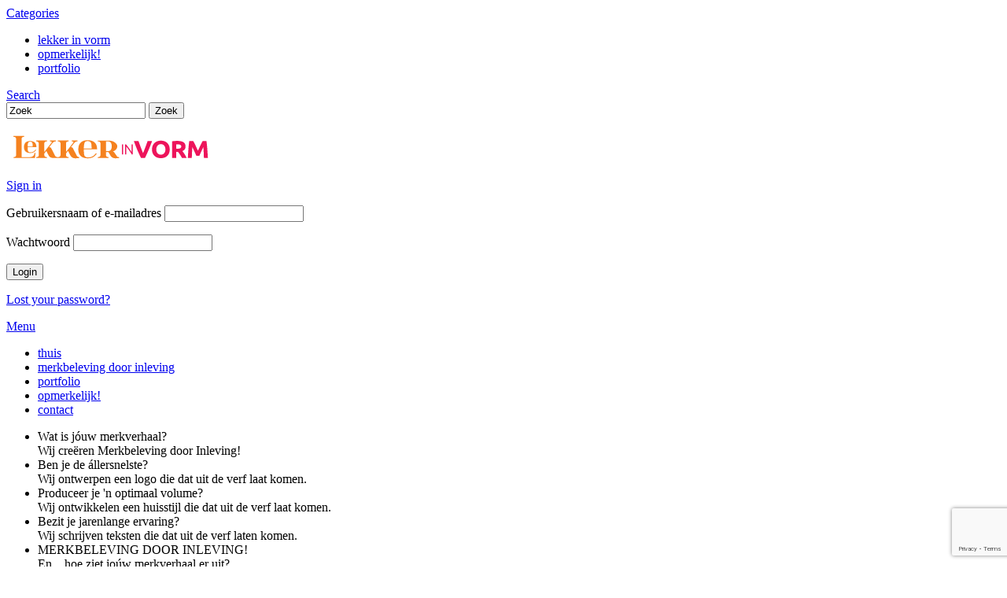

--- FILE ---
content_type: text/html; charset=utf-8
request_url: https://www.google.com/recaptcha/api2/anchor?ar=1&k=6LciYZwUAAAAAMgVk7xtDKKYQOW5330JaG6kk9qd&co=aHR0cHM6Ly93d3cubGVra2VyaW52b3JtLm5sOjQ0Mw..&hl=en&v=PoyoqOPhxBO7pBk68S4YbpHZ&size=invisible&anchor-ms=20000&execute-ms=30000&cb=qn7cdp55obe5
body_size: 48700
content:
<!DOCTYPE HTML><html dir="ltr" lang="en"><head><meta http-equiv="Content-Type" content="text/html; charset=UTF-8">
<meta http-equiv="X-UA-Compatible" content="IE=edge">
<title>reCAPTCHA</title>
<style type="text/css">
/* cyrillic-ext */
@font-face {
  font-family: 'Roboto';
  font-style: normal;
  font-weight: 400;
  font-stretch: 100%;
  src: url(//fonts.gstatic.com/s/roboto/v48/KFO7CnqEu92Fr1ME7kSn66aGLdTylUAMa3GUBHMdazTgWw.woff2) format('woff2');
  unicode-range: U+0460-052F, U+1C80-1C8A, U+20B4, U+2DE0-2DFF, U+A640-A69F, U+FE2E-FE2F;
}
/* cyrillic */
@font-face {
  font-family: 'Roboto';
  font-style: normal;
  font-weight: 400;
  font-stretch: 100%;
  src: url(//fonts.gstatic.com/s/roboto/v48/KFO7CnqEu92Fr1ME7kSn66aGLdTylUAMa3iUBHMdazTgWw.woff2) format('woff2');
  unicode-range: U+0301, U+0400-045F, U+0490-0491, U+04B0-04B1, U+2116;
}
/* greek-ext */
@font-face {
  font-family: 'Roboto';
  font-style: normal;
  font-weight: 400;
  font-stretch: 100%;
  src: url(//fonts.gstatic.com/s/roboto/v48/KFO7CnqEu92Fr1ME7kSn66aGLdTylUAMa3CUBHMdazTgWw.woff2) format('woff2');
  unicode-range: U+1F00-1FFF;
}
/* greek */
@font-face {
  font-family: 'Roboto';
  font-style: normal;
  font-weight: 400;
  font-stretch: 100%;
  src: url(//fonts.gstatic.com/s/roboto/v48/KFO7CnqEu92Fr1ME7kSn66aGLdTylUAMa3-UBHMdazTgWw.woff2) format('woff2');
  unicode-range: U+0370-0377, U+037A-037F, U+0384-038A, U+038C, U+038E-03A1, U+03A3-03FF;
}
/* math */
@font-face {
  font-family: 'Roboto';
  font-style: normal;
  font-weight: 400;
  font-stretch: 100%;
  src: url(//fonts.gstatic.com/s/roboto/v48/KFO7CnqEu92Fr1ME7kSn66aGLdTylUAMawCUBHMdazTgWw.woff2) format('woff2');
  unicode-range: U+0302-0303, U+0305, U+0307-0308, U+0310, U+0312, U+0315, U+031A, U+0326-0327, U+032C, U+032F-0330, U+0332-0333, U+0338, U+033A, U+0346, U+034D, U+0391-03A1, U+03A3-03A9, U+03B1-03C9, U+03D1, U+03D5-03D6, U+03F0-03F1, U+03F4-03F5, U+2016-2017, U+2034-2038, U+203C, U+2040, U+2043, U+2047, U+2050, U+2057, U+205F, U+2070-2071, U+2074-208E, U+2090-209C, U+20D0-20DC, U+20E1, U+20E5-20EF, U+2100-2112, U+2114-2115, U+2117-2121, U+2123-214F, U+2190, U+2192, U+2194-21AE, U+21B0-21E5, U+21F1-21F2, U+21F4-2211, U+2213-2214, U+2216-22FF, U+2308-230B, U+2310, U+2319, U+231C-2321, U+2336-237A, U+237C, U+2395, U+239B-23B7, U+23D0, U+23DC-23E1, U+2474-2475, U+25AF, U+25B3, U+25B7, U+25BD, U+25C1, U+25CA, U+25CC, U+25FB, U+266D-266F, U+27C0-27FF, U+2900-2AFF, U+2B0E-2B11, U+2B30-2B4C, U+2BFE, U+3030, U+FF5B, U+FF5D, U+1D400-1D7FF, U+1EE00-1EEFF;
}
/* symbols */
@font-face {
  font-family: 'Roboto';
  font-style: normal;
  font-weight: 400;
  font-stretch: 100%;
  src: url(//fonts.gstatic.com/s/roboto/v48/KFO7CnqEu92Fr1ME7kSn66aGLdTylUAMaxKUBHMdazTgWw.woff2) format('woff2');
  unicode-range: U+0001-000C, U+000E-001F, U+007F-009F, U+20DD-20E0, U+20E2-20E4, U+2150-218F, U+2190, U+2192, U+2194-2199, U+21AF, U+21E6-21F0, U+21F3, U+2218-2219, U+2299, U+22C4-22C6, U+2300-243F, U+2440-244A, U+2460-24FF, U+25A0-27BF, U+2800-28FF, U+2921-2922, U+2981, U+29BF, U+29EB, U+2B00-2BFF, U+4DC0-4DFF, U+FFF9-FFFB, U+10140-1018E, U+10190-1019C, U+101A0, U+101D0-101FD, U+102E0-102FB, U+10E60-10E7E, U+1D2C0-1D2D3, U+1D2E0-1D37F, U+1F000-1F0FF, U+1F100-1F1AD, U+1F1E6-1F1FF, U+1F30D-1F30F, U+1F315, U+1F31C, U+1F31E, U+1F320-1F32C, U+1F336, U+1F378, U+1F37D, U+1F382, U+1F393-1F39F, U+1F3A7-1F3A8, U+1F3AC-1F3AF, U+1F3C2, U+1F3C4-1F3C6, U+1F3CA-1F3CE, U+1F3D4-1F3E0, U+1F3ED, U+1F3F1-1F3F3, U+1F3F5-1F3F7, U+1F408, U+1F415, U+1F41F, U+1F426, U+1F43F, U+1F441-1F442, U+1F444, U+1F446-1F449, U+1F44C-1F44E, U+1F453, U+1F46A, U+1F47D, U+1F4A3, U+1F4B0, U+1F4B3, U+1F4B9, U+1F4BB, U+1F4BF, U+1F4C8-1F4CB, U+1F4D6, U+1F4DA, U+1F4DF, U+1F4E3-1F4E6, U+1F4EA-1F4ED, U+1F4F7, U+1F4F9-1F4FB, U+1F4FD-1F4FE, U+1F503, U+1F507-1F50B, U+1F50D, U+1F512-1F513, U+1F53E-1F54A, U+1F54F-1F5FA, U+1F610, U+1F650-1F67F, U+1F687, U+1F68D, U+1F691, U+1F694, U+1F698, U+1F6AD, U+1F6B2, U+1F6B9-1F6BA, U+1F6BC, U+1F6C6-1F6CF, U+1F6D3-1F6D7, U+1F6E0-1F6EA, U+1F6F0-1F6F3, U+1F6F7-1F6FC, U+1F700-1F7FF, U+1F800-1F80B, U+1F810-1F847, U+1F850-1F859, U+1F860-1F887, U+1F890-1F8AD, U+1F8B0-1F8BB, U+1F8C0-1F8C1, U+1F900-1F90B, U+1F93B, U+1F946, U+1F984, U+1F996, U+1F9E9, U+1FA00-1FA6F, U+1FA70-1FA7C, U+1FA80-1FA89, U+1FA8F-1FAC6, U+1FACE-1FADC, U+1FADF-1FAE9, U+1FAF0-1FAF8, U+1FB00-1FBFF;
}
/* vietnamese */
@font-face {
  font-family: 'Roboto';
  font-style: normal;
  font-weight: 400;
  font-stretch: 100%;
  src: url(//fonts.gstatic.com/s/roboto/v48/KFO7CnqEu92Fr1ME7kSn66aGLdTylUAMa3OUBHMdazTgWw.woff2) format('woff2');
  unicode-range: U+0102-0103, U+0110-0111, U+0128-0129, U+0168-0169, U+01A0-01A1, U+01AF-01B0, U+0300-0301, U+0303-0304, U+0308-0309, U+0323, U+0329, U+1EA0-1EF9, U+20AB;
}
/* latin-ext */
@font-face {
  font-family: 'Roboto';
  font-style: normal;
  font-weight: 400;
  font-stretch: 100%;
  src: url(//fonts.gstatic.com/s/roboto/v48/KFO7CnqEu92Fr1ME7kSn66aGLdTylUAMa3KUBHMdazTgWw.woff2) format('woff2');
  unicode-range: U+0100-02BA, U+02BD-02C5, U+02C7-02CC, U+02CE-02D7, U+02DD-02FF, U+0304, U+0308, U+0329, U+1D00-1DBF, U+1E00-1E9F, U+1EF2-1EFF, U+2020, U+20A0-20AB, U+20AD-20C0, U+2113, U+2C60-2C7F, U+A720-A7FF;
}
/* latin */
@font-face {
  font-family: 'Roboto';
  font-style: normal;
  font-weight: 400;
  font-stretch: 100%;
  src: url(//fonts.gstatic.com/s/roboto/v48/KFO7CnqEu92Fr1ME7kSn66aGLdTylUAMa3yUBHMdazQ.woff2) format('woff2');
  unicode-range: U+0000-00FF, U+0131, U+0152-0153, U+02BB-02BC, U+02C6, U+02DA, U+02DC, U+0304, U+0308, U+0329, U+2000-206F, U+20AC, U+2122, U+2191, U+2193, U+2212, U+2215, U+FEFF, U+FFFD;
}
/* cyrillic-ext */
@font-face {
  font-family: 'Roboto';
  font-style: normal;
  font-weight: 500;
  font-stretch: 100%;
  src: url(//fonts.gstatic.com/s/roboto/v48/KFO7CnqEu92Fr1ME7kSn66aGLdTylUAMa3GUBHMdazTgWw.woff2) format('woff2');
  unicode-range: U+0460-052F, U+1C80-1C8A, U+20B4, U+2DE0-2DFF, U+A640-A69F, U+FE2E-FE2F;
}
/* cyrillic */
@font-face {
  font-family: 'Roboto';
  font-style: normal;
  font-weight: 500;
  font-stretch: 100%;
  src: url(//fonts.gstatic.com/s/roboto/v48/KFO7CnqEu92Fr1ME7kSn66aGLdTylUAMa3iUBHMdazTgWw.woff2) format('woff2');
  unicode-range: U+0301, U+0400-045F, U+0490-0491, U+04B0-04B1, U+2116;
}
/* greek-ext */
@font-face {
  font-family: 'Roboto';
  font-style: normal;
  font-weight: 500;
  font-stretch: 100%;
  src: url(//fonts.gstatic.com/s/roboto/v48/KFO7CnqEu92Fr1ME7kSn66aGLdTylUAMa3CUBHMdazTgWw.woff2) format('woff2');
  unicode-range: U+1F00-1FFF;
}
/* greek */
@font-face {
  font-family: 'Roboto';
  font-style: normal;
  font-weight: 500;
  font-stretch: 100%;
  src: url(//fonts.gstatic.com/s/roboto/v48/KFO7CnqEu92Fr1ME7kSn66aGLdTylUAMa3-UBHMdazTgWw.woff2) format('woff2');
  unicode-range: U+0370-0377, U+037A-037F, U+0384-038A, U+038C, U+038E-03A1, U+03A3-03FF;
}
/* math */
@font-face {
  font-family: 'Roboto';
  font-style: normal;
  font-weight: 500;
  font-stretch: 100%;
  src: url(//fonts.gstatic.com/s/roboto/v48/KFO7CnqEu92Fr1ME7kSn66aGLdTylUAMawCUBHMdazTgWw.woff2) format('woff2');
  unicode-range: U+0302-0303, U+0305, U+0307-0308, U+0310, U+0312, U+0315, U+031A, U+0326-0327, U+032C, U+032F-0330, U+0332-0333, U+0338, U+033A, U+0346, U+034D, U+0391-03A1, U+03A3-03A9, U+03B1-03C9, U+03D1, U+03D5-03D6, U+03F0-03F1, U+03F4-03F5, U+2016-2017, U+2034-2038, U+203C, U+2040, U+2043, U+2047, U+2050, U+2057, U+205F, U+2070-2071, U+2074-208E, U+2090-209C, U+20D0-20DC, U+20E1, U+20E5-20EF, U+2100-2112, U+2114-2115, U+2117-2121, U+2123-214F, U+2190, U+2192, U+2194-21AE, U+21B0-21E5, U+21F1-21F2, U+21F4-2211, U+2213-2214, U+2216-22FF, U+2308-230B, U+2310, U+2319, U+231C-2321, U+2336-237A, U+237C, U+2395, U+239B-23B7, U+23D0, U+23DC-23E1, U+2474-2475, U+25AF, U+25B3, U+25B7, U+25BD, U+25C1, U+25CA, U+25CC, U+25FB, U+266D-266F, U+27C0-27FF, U+2900-2AFF, U+2B0E-2B11, U+2B30-2B4C, U+2BFE, U+3030, U+FF5B, U+FF5D, U+1D400-1D7FF, U+1EE00-1EEFF;
}
/* symbols */
@font-face {
  font-family: 'Roboto';
  font-style: normal;
  font-weight: 500;
  font-stretch: 100%;
  src: url(//fonts.gstatic.com/s/roboto/v48/KFO7CnqEu92Fr1ME7kSn66aGLdTylUAMaxKUBHMdazTgWw.woff2) format('woff2');
  unicode-range: U+0001-000C, U+000E-001F, U+007F-009F, U+20DD-20E0, U+20E2-20E4, U+2150-218F, U+2190, U+2192, U+2194-2199, U+21AF, U+21E6-21F0, U+21F3, U+2218-2219, U+2299, U+22C4-22C6, U+2300-243F, U+2440-244A, U+2460-24FF, U+25A0-27BF, U+2800-28FF, U+2921-2922, U+2981, U+29BF, U+29EB, U+2B00-2BFF, U+4DC0-4DFF, U+FFF9-FFFB, U+10140-1018E, U+10190-1019C, U+101A0, U+101D0-101FD, U+102E0-102FB, U+10E60-10E7E, U+1D2C0-1D2D3, U+1D2E0-1D37F, U+1F000-1F0FF, U+1F100-1F1AD, U+1F1E6-1F1FF, U+1F30D-1F30F, U+1F315, U+1F31C, U+1F31E, U+1F320-1F32C, U+1F336, U+1F378, U+1F37D, U+1F382, U+1F393-1F39F, U+1F3A7-1F3A8, U+1F3AC-1F3AF, U+1F3C2, U+1F3C4-1F3C6, U+1F3CA-1F3CE, U+1F3D4-1F3E0, U+1F3ED, U+1F3F1-1F3F3, U+1F3F5-1F3F7, U+1F408, U+1F415, U+1F41F, U+1F426, U+1F43F, U+1F441-1F442, U+1F444, U+1F446-1F449, U+1F44C-1F44E, U+1F453, U+1F46A, U+1F47D, U+1F4A3, U+1F4B0, U+1F4B3, U+1F4B9, U+1F4BB, U+1F4BF, U+1F4C8-1F4CB, U+1F4D6, U+1F4DA, U+1F4DF, U+1F4E3-1F4E6, U+1F4EA-1F4ED, U+1F4F7, U+1F4F9-1F4FB, U+1F4FD-1F4FE, U+1F503, U+1F507-1F50B, U+1F50D, U+1F512-1F513, U+1F53E-1F54A, U+1F54F-1F5FA, U+1F610, U+1F650-1F67F, U+1F687, U+1F68D, U+1F691, U+1F694, U+1F698, U+1F6AD, U+1F6B2, U+1F6B9-1F6BA, U+1F6BC, U+1F6C6-1F6CF, U+1F6D3-1F6D7, U+1F6E0-1F6EA, U+1F6F0-1F6F3, U+1F6F7-1F6FC, U+1F700-1F7FF, U+1F800-1F80B, U+1F810-1F847, U+1F850-1F859, U+1F860-1F887, U+1F890-1F8AD, U+1F8B0-1F8BB, U+1F8C0-1F8C1, U+1F900-1F90B, U+1F93B, U+1F946, U+1F984, U+1F996, U+1F9E9, U+1FA00-1FA6F, U+1FA70-1FA7C, U+1FA80-1FA89, U+1FA8F-1FAC6, U+1FACE-1FADC, U+1FADF-1FAE9, U+1FAF0-1FAF8, U+1FB00-1FBFF;
}
/* vietnamese */
@font-face {
  font-family: 'Roboto';
  font-style: normal;
  font-weight: 500;
  font-stretch: 100%;
  src: url(//fonts.gstatic.com/s/roboto/v48/KFO7CnqEu92Fr1ME7kSn66aGLdTylUAMa3OUBHMdazTgWw.woff2) format('woff2');
  unicode-range: U+0102-0103, U+0110-0111, U+0128-0129, U+0168-0169, U+01A0-01A1, U+01AF-01B0, U+0300-0301, U+0303-0304, U+0308-0309, U+0323, U+0329, U+1EA0-1EF9, U+20AB;
}
/* latin-ext */
@font-face {
  font-family: 'Roboto';
  font-style: normal;
  font-weight: 500;
  font-stretch: 100%;
  src: url(//fonts.gstatic.com/s/roboto/v48/KFO7CnqEu92Fr1ME7kSn66aGLdTylUAMa3KUBHMdazTgWw.woff2) format('woff2');
  unicode-range: U+0100-02BA, U+02BD-02C5, U+02C7-02CC, U+02CE-02D7, U+02DD-02FF, U+0304, U+0308, U+0329, U+1D00-1DBF, U+1E00-1E9F, U+1EF2-1EFF, U+2020, U+20A0-20AB, U+20AD-20C0, U+2113, U+2C60-2C7F, U+A720-A7FF;
}
/* latin */
@font-face {
  font-family: 'Roboto';
  font-style: normal;
  font-weight: 500;
  font-stretch: 100%;
  src: url(//fonts.gstatic.com/s/roboto/v48/KFO7CnqEu92Fr1ME7kSn66aGLdTylUAMa3yUBHMdazQ.woff2) format('woff2');
  unicode-range: U+0000-00FF, U+0131, U+0152-0153, U+02BB-02BC, U+02C6, U+02DA, U+02DC, U+0304, U+0308, U+0329, U+2000-206F, U+20AC, U+2122, U+2191, U+2193, U+2212, U+2215, U+FEFF, U+FFFD;
}
/* cyrillic-ext */
@font-face {
  font-family: 'Roboto';
  font-style: normal;
  font-weight: 900;
  font-stretch: 100%;
  src: url(//fonts.gstatic.com/s/roboto/v48/KFO7CnqEu92Fr1ME7kSn66aGLdTylUAMa3GUBHMdazTgWw.woff2) format('woff2');
  unicode-range: U+0460-052F, U+1C80-1C8A, U+20B4, U+2DE0-2DFF, U+A640-A69F, U+FE2E-FE2F;
}
/* cyrillic */
@font-face {
  font-family: 'Roboto';
  font-style: normal;
  font-weight: 900;
  font-stretch: 100%;
  src: url(//fonts.gstatic.com/s/roboto/v48/KFO7CnqEu92Fr1ME7kSn66aGLdTylUAMa3iUBHMdazTgWw.woff2) format('woff2');
  unicode-range: U+0301, U+0400-045F, U+0490-0491, U+04B0-04B1, U+2116;
}
/* greek-ext */
@font-face {
  font-family: 'Roboto';
  font-style: normal;
  font-weight: 900;
  font-stretch: 100%;
  src: url(//fonts.gstatic.com/s/roboto/v48/KFO7CnqEu92Fr1ME7kSn66aGLdTylUAMa3CUBHMdazTgWw.woff2) format('woff2');
  unicode-range: U+1F00-1FFF;
}
/* greek */
@font-face {
  font-family: 'Roboto';
  font-style: normal;
  font-weight: 900;
  font-stretch: 100%;
  src: url(//fonts.gstatic.com/s/roboto/v48/KFO7CnqEu92Fr1ME7kSn66aGLdTylUAMa3-UBHMdazTgWw.woff2) format('woff2');
  unicode-range: U+0370-0377, U+037A-037F, U+0384-038A, U+038C, U+038E-03A1, U+03A3-03FF;
}
/* math */
@font-face {
  font-family: 'Roboto';
  font-style: normal;
  font-weight: 900;
  font-stretch: 100%;
  src: url(//fonts.gstatic.com/s/roboto/v48/KFO7CnqEu92Fr1ME7kSn66aGLdTylUAMawCUBHMdazTgWw.woff2) format('woff2');
  unicode-range: U+0302-0303, U+0305, U+0307-0308, U+0310, U+0312, U+0315, U+031A, U+0326-0327, U+032C, U+032F-0330, U+0332-0333, U+0338, U+033A, U+0346, U+034D, U+0391-03A1, U+03A3-03A9, U+03B1-03C9, U+03D1, U+03D5-03D6, U+03F0-03F1, U+03F4-03F5, U+2016-2017, U+2034-2038, U+203C, U+2040, U+2043, U+2047, U+2050, U+2057, U+205F, U+2070-2071, U+2074-208E, U+2090-209C, U+20D0-20DC, U+20E1, U+20E5-20EF, U+2100-2112, U+2114-2115, U+2117-2121, U+2123-214F, U+2190, U+2192, U+2194-21AE, U+21B0-21E5, U+21F1-21F2, U+21F4-2211, U+2213-2214, U+2216-22FF, U+2308-230B, U+2310, U+2319, U+231C-2321, U+2336-237A, U+237C, U+2395, U+239B-23B7, U+23D0, U+23DC-23E1, U+2474-2475, U+25AF, U+25B3, U+25B7, U+25BD, U+25C1, U+25CA, U+25CC, U+25FB, U+266D-266F, U+27C0-27FF, U+2900-2AFF, U+2B0E-2B11, U+2B30-2B4C, U+2BFE, U+3030, U+FF5B, U+FF5D, U+1D400-1D7FF, U+1EE00-1EEFF;
}
/* symbols */
@font-face {
  font-family: 'Roboto';
  font-style: normal;
  font-weight: 900;
  font-stretch: 100%;
  src: url(//fonts.gstatic.com/s/roboto/v48/KFO7CnqEu92Fr1ME7kSn66aGLdTylUAMaxKUBHMdazTgWw.woff2) format('woff2');
  unicode-range: U+0001-000C, U+000E-001F, U+007F-009F, U+20DD-20E0, U+20E2-20E4, U+2150-218F, U+2190, U+2192, U+2194-2199, U+21AF, U+21E6-21F0, U+21F3, U+2218-2219, U+2299, U+22C4-22C6, U+2300-243F, U+2440-244A, U+2460-24FF, U+25A0-27BF, U+2800-28FF, U+2921-2922, U+2981, U+29BF, U+29EB, U+2B00-2BFF, U+4DC0-4DFF, U+FFF9-FFFB, U+10140-1018E, U+10190-1019C, U+101A0, U+101D0-101FD, U+102E0-102FB, U+10E60-10E7E, U+1D2C0-1D2D3, U+1D2E0-1D37F, U+1F000-1F0FF, U+1F100-1F1AD, U+1F1E6-1F1FF, U+1F30D-1F30F, U+1F315, U+1F31C, U+1F31E, U+1F320-1F32C, U+1F336, U+1F378, U+1F37D, U+1F382, U+1F393-1F39F, U+1F3A7-1F3A8, U+1F3AC-1F3AF, U+1F3C2, U+1F3C4-1F3C6, U+1F3CA-1F3CE, U+1F3D4-1F3E0, U+1F3ED, U+1F3F1-1F3F3, U+1F3F5-1F3F7, U+1F408, U+1F415, U+1F41F, U+1F426, U+1F43F, U+1F441-1F442, U+1F444, U+1F446-1F449, U+1F44C-1F44E, U+1F453, U+1F46A, U+1F47D, U+1F4A3, U+1F4B0, U+1F4B3, U+1F4B9, U+1F4BB, U+1F4BF, U+1F4C8-1F4CB, U+1F4D6, U+1F4DA, U+1F4DF, U+1F4E3-1F4E6, U+1F4EA-1F4ED, U+1F4F7, U+1F4F9-1F4FB, U+1F4FD-1F4FE, U+1F503, U+1F507-1F50B, U+1F50D, U+1F512-1F513, U+1F53E-1F54A, U+1F54F-1F5FA, U+1F610, U+1F650-1F67F, U+1F687, U+1F68D, U+1F691, U+1F694, U+1F698, U+1F6AD, U+1F6B2, U+1F6B9-1F6BA, U+1F6BC, U+1F6C6-1F6CF, U+1F6D3-1F6D7, U+1F6E0-1F6EA, U+1F6F0-1F6F3, U+1F6F7-1F6FC, U+1F700-1F7FF, U+1F800-1F80B, U+1F810-1F847, U+1F850-1F859, U+1F860-1F887, U+1F890-1F8AD, U+1F8B0-1F8BB, U+1F8C0-1F8C1, U+1F900-1F90B, U+1F93B, U+1F946, U+1F984, U+1F996, U+1F9E9, U+1FA00-1FA6F, U+1FA70-1FA7C, U+1FA80-1FA89, U+1FA8F-1FAC6, U+1FACE-1FADC, U+1FADF-1FAE9, U+1FAF0-1FAF8, U+1FB00-1FBFF;
}
/* vietnamese */
@font-face {
  font-family: 'Roboto';
  font-style: normal;
  font-weight: 900;
  font-stretch: 100%;
  src: url(//fonts.gstatic.com/s/roboto/v48/KFO7CnqEu92Fr1ME7kSn66aGLdTylUAMa3OUBHMdazTgWw.woff2) format('woff2');
  unicode-range: U+0102-0103, U+0110-0111, U+0128-0129, U+0168-0169, U+01A0-01A1, U+01AF-01B0, U+0300-0301, U+0303-0304, U+0308-0309, U+0323, U+0329, U+1EA0-1EF9, U+20AB;
}
/* latin-ext */
@font-face {
  font-family: 'Roboto';
  font-style: normal;
  font-weight: 900;
  font-stretch: 100%;
  src: url(//fonts.gstatic.com/s/roboto/v48/KFO7CnqEu92Fr1ME7kSn66aGLdTylUAMa3KUBHMdazTgWw.woff2) format('woff2');
  unicode-range: U+0100-02BA, U+02BD-02C5, U+02C7-02CC, U+02CE-02D7, U+02DD-02FF, U+0304, U+0308, U+0329, U+1D00-1DBF, U+1E00-1E9F, U+1EF2-1EFF, U+2020, U+20A0-20AB, U+20AD-20C0, U+2113, U+2C60-2C7F, U+A720-A7FF;
}
/* latin */
@font-face {
  font-family: 'Roboto';
  font-style: normal;
  font-weight: 900;
  font-stretch: 100%;
  src: url(//fonts.gstatic.com/s/roboto/v48/KFO7CnqEu92Fr1ME7kSn66aGLdTylUAMa3yUBHMdazQ.woff2) format('woff2');
  unicode-range: U+0000-00FF, U+0131, U+0152-0153, U+02BB-02BC, U+02C6, U+02DA, U+02DC, U+0304, U+0308, U+0329, U+2000-206F, U+20AC, U+2122, U+2191, U+2193, U+2212, U+2215, U+FEFF, U+FFFD;
}

</style>
<link rel="stylesheet" type="text/css" href="https://www.gstatic.com/recaptcha/releases/PoyoqOPhxBO7pBk68S4YbpHZ/styles__ltr.css">
<script nonce="7sXWaRk-ybSg2nXLkflG2g" type="text/javascript">window['__recaptcha_api'] = 'https://www.google.com/recaptcha/api2/';</script>
<script type="text/javascript" src="https://www.gstatic.com/recaptcha/releases/PoyoqOPhxBO7pBk68S4YbpHZ/recaptcha__en.js" nonce="7sXWaRk-ybSg2nXLkflG2g">
      
    </script></head>
<body><div id="rc-anchor-alert" class="rc-anchor-alert"></div>
<input type="hidden" id="recaptcha-token" value="[base64]">
<script type="text/javascript" nonce="7sXWaRk-ybSg2nXLkflG2g">
      recaptcha.anchor.Main.init("[\x22ainput\x22,[\x22bgdata\x22,\x22\x22,\[base64]/[base64]/bmV3IFpbdF0obVswXSk6Sz09Mj9uZXcgWlt0XShtWzBdLG1bMV0pOks9PTM/bmV3IFpbdF0obVswXSxtWzFdLG1bMl0pOks9PTQ/[base64]/[base64]/[base64]/[base64]/[base64]/[base64]/[base64]/[base64]/[base64]/[base64]/[base64]/[base64]/[base64]/[base64]\\u003d\\u003d\x22,\[base64]\x22,\x22al8gwp/CpMOmC8KufsKvW2sEw4bCjyUMJhY/wo/CiQzDqMKfw57DhX7Ct8OMOTbCm8KIDMKzwpfCnEhte8KZM8ORXcK/CsOrw4fCtE/CtsK2RmUAwrdHG8OAM1kDCsK5F8Olw6TDhcKCw5HCkMOoGcKAUxplw7jCgsKDw5x8wpTDhGzCksOrwr7Cg0nCmR/DgEwkw4TCsVV6w5TClQzDlWNlwrfDtE/DksOIW1XCg8Onwqd+ZcKpNEI1AsKQw4lZw43DicKUw5bCkR8nW8Okw5jDjcKHwrx1wrc/RMK7e1vDv2LDsMKZwo/CisKywqJFwrTDm1vCoCnCtMKKw4BrT29Ye1TCom7CiD7ClcK5wozDsMO1HsOuYsOXwokHMcKvwpBLw4R7woBOwrNOO8Ozw77CpiHClMK8f3cXBcKhwpbDtAtpwoNgesKNAsOncgjCgXRALlPCuglLw5YUR8KgE8KDw67Dp23ClTXDqsK7ecOFwq7CpW/CkXjCsEPCqzRaKsKhwrHCnCUlwoVfw6zCuklADXseBA0jwrjDozbDucOZSh7CtMOAWBdwwqw9wqNMwqtgwr3DiEIJw7LDiSXCn8OvAW/CsC4xwqbClDgSE0TCrDEEcMOES3LCgHEVw77DqsKkwqQddVbCrXcLM8KfL8OvwoTDlCDCuFDDncOmRMKcw7TCi8O7w7VYGx/[base64]/CpcO9aMKhEA0Aw7EhBcKzQsKFXi56cMKkwp/CmhfDmlpsw4pRI8K/w4fDn8OSw4JTWMOnw6rCg0LCnkoUQ2Q/w6FnAlzChMK9w7F/CChIWWEdwptww5wAAcKZHC9Vwpoow7tiayrDvMOxwqJvw4TDjnJeXsOrbG1/SsOFw4XDvsOuHcK3GcOzTcKww60bL2ZOwoJpMXHCnSbCrcKhw64xwp0qwqsbC07CpsKSXRYzwqvDoMKCwokjwpfDjsOHw51HbQ4Dw5gCw5LCkMKXasOBwpBxccK8w6thOcOIw6BwLj3Cp3/Cuy7CvMKoS8O5w53Duyx2w4M9w40+wq1Sw61Mw6B2wqUHwpbCgQDCgjTCsADCjmFIwotxSsKwwoJkFzhdERc4w5NtwpA1wrHCn0J6csK0UMKeQ8OXw53Di2RPLMOywrvCtsKMw5rCi8K9w5/DqWFQwqE/DgbCrMK/w7JJMMKwQWVYwpI5ZcODwqvClmsYwp/CvWnDpcOgw6kZMRnDmMKxwp8qWjnDt8OKGsOEdMO/w4MEw5Y9Nx3Dp8OlPsOgHcO4LG7DpVMow5bClcOKD07CljzDlQJtw47CtxA3JcOmFcO7wpPCqHMEwqjDoxjDg3fCoU7DmXbCsRrDqcKpwpkzScKbRHHDnCfCv8OSA8OjUnPDi0vClk3DhxjDkcOKDxtHwo5Aw7/DucKvw4HDkGDDo8Oow7PCpcOjURHClxTDvMOjfcKyWsO3WMKVYMKWw7bDmcO3w6tpRFjCiSfCqcOrXcKPwrvCjcOqN3EPfMOaw4FofRk0w4Y0Fw7DmcOqOMKnwrEiQ8KXw4oTw7vDucK4w4TDocOywpDCu8KQehjCowcswq/[base64]/CqMKLIWzCvWjCkcK9wrZpw7/DoMOdaMKuCTfDhsOwQ2bCv8Ojwp3Cg8OWwoxKw5PCtsKVSsOzVcKyb2nDtcOfQsKFwqIqKSlow4bDssOgc0sLF8OFw4g+wprCvsOhC8O/w6s9w78CYFNyw5hOw6ZbKjMfw68iwpbChsKJwoHChcOoM0bDo1LDkMOPw50+woJVwoMYw7EYw6FywozDvcOmU8OWT8OxfE4JwoLDjsK/w4PCoMKhwpRhw4HDmcObSidsGsK2KcOJM2gcwoDDtsOtK8KtXhIYwq/ChzHCvCx6H8K2ERlHwprCn8Kjw5vDgEhbw5sBwoDDnGPCh2XChcOUwp/DlyV/VcO7wojCjgDDmTYzw6BmwpHDoMO4Awdzw45Dwo7CrMODw7loGmrCicOtJcOgb8KxImBeYzwPBMOjw6kCLC/CvcKsScKJbcOrwqHCiMOuw7cuE8KCVsOHMTMRRcOjT8OHAMKMw6BKGcOnwofCucOjVE/CllTDsMKrScOGw5NGwrXDs8O8w5/DvsKyLUzCucK7XCrCh8KNw5bCrcOHS0LCsMOwacKFwoxwwr/Cm8KhEj7CmHElOMKjwpjDvRnDvV4EYFrDhcKPTVXCsmrCg8OuBDAcCWDDvkDDhsK7VS3DmlnDgcOxUMO2w74aw5rDlMO6wrdSw47DqTdnwqjClALCijHDncOsw60vXgjCm8K2w7XCjzHDrMKJNsOxwrw+GcOsGEXCvcKMwr/[base64]/CjMKnRsK4eUnDuQBrUsK3wrzDr8Kkw5EHf2Blwrg8dwjClkBRwr1hwrdgwqzCulPDlsOxwqjDsWXDjV5owqvClcKYVcOgMmbDk8K4w4oQwp/[base64]/wqsUwok+w6HCugbDtsKCD1Aowoc3wqgYwqA1w71cfMKEQcKkV8O9wqkhw7Ibwq/DpyVew5Vuw7vCmC3ChnwrUggkw6tzL8KtwpTCp8OmwrjDjMKRw4cSwrJkw6xaw681wpHChQHCncOJG8KOdCp4S8O0w5VRRcK6cQIHecKRaRnCuk8BwotDE8KlLknDoi/[base64]/CrCnDn8KtEMO8wqxJFS3CuRjCgjFjw6TDnF3CksOOw70JHRZeWEZkOBorEMO+w5ABVTPDj8Otw7fDq8ODwqjDuGvDvcKnw4HCssOBwrcqRmrDn0sLw47DtcOGMcOKw4LDgAbCgXkjw5U3wrJKKcK+wo/DmcOFFgYwL2HDoWljw6rDpMKiw5oncHXDmxM7woMqGMO6wpLCgDJDw7l4BsOEwpINw4cscSkSw5QpFkQYFTPDl8OJw7gRwojCoHB3W8KUXcK3w6IVEx/Cnwsdw7owRcOYwrBZP17DiMOFwpk7Q3Ytwq/[base64]/w4nClMK+RcOEwq/[base64]/Ds3cAdMO2wpofwpDCtCPCrzPCqj/CrMO/w5TDjcOuQDkPXcO1w4rDv8Ovw5LChcOqD2LCiV/DpsO5Y8Klw7FswrrDmcOrwp9Zw4hxKCgvw5XCjMONK8Omw6hHwoHDtUbDlEjCtMOIwrLDk8OkVsOBwp4Kwo/CpMKhwpRFwrfDnQDCuDjDrW4WwoXDhEjCsCU9dMKyUMOgw6dQw5HDu8K0TsK4VkBza8O4wr7DvsO7w43Dv8KSwo3CtsOSKMKucxPCtlPDlcOLwrrClcOrw7TCscOUFcKlw4x0SCNWdnvDrMO6JsOVw6Jpw6k3w4TDnMKew4wOwo/[base64]/DlcO+w5JOAHPCnHB1NXYcwqFQw4/CkhBwTcOjw5t6esKnUDk3w7Y9UcKPw78iwp1QGEpFUMK2wpt/f0zDnsK9DMOQw4kzAcOvwqswaHbDr1nCiT/DljTDhS1iw4koecO7wrIWw64tY2nCgcO1MsOPw5PDtwHCjw10w63Ct2bDuknDucOjw7TCsyUgI3LDqsOWwplVwr1HIcK7HGHCusKhworDoB4HBjPDvcOOw7N/[base64]/w7DDhMOtw59qCC/Dqlthw7QmGcOnwqtFdcONeRt8wqIIwpBewrzDmV3DpCPDnVLDlFQDeyZWMMKuJibDgMO+wqxHPsOwJ8OMw53ClFXCmMOZcsO2w5wQwqsZHQ5fwpFFwrQrZcO7ZcOOcGFrworDvMOcw5PCscOJBcKrw6LDssK4G8K/JBbCozLDlhjDvmHDsMOcw7vDuMKOw5bDjjsfA3MyOsKjwrHCsilsw5ZrdT/Cpx7CpsOCw7DCqzrDuUrCksKtw77DmcKkw5LDijx7XsOlS8OpGjfDi1rDuWLDj8KZGDfCsyJSwpFQw7jCiMK0DU90wr8ww6fCtmfDnRHDkB7DusOCe1vDsE00ahgvw5A/woHDnsOLdE1Dw6JgNAs8Ow4iNQDCvcKvwrXDhw3DohRgajN6wqXDsHLDsynCqsKCLGHDnMKpeRvCgsKWFDUdAxBZGDBMCU/Crj9uw6xawoVVTcO6ccK3w5fDgihfbsO/QGbDrMKBwonCuMKowofDm8Oqwo7CqADDnsO6a8OCwqIXw6fCv1zCi1nDvWYow6Fnd8KjHHrDisKFw6ZrfcK2E3PCvQ5Ew5zDpcOZbcKXwqlGP8OJwot3VcOGw5AcCsK+NcO6JAhPwpTDvgrCtsOVIsKHw6/[base64]/DssOlI8OOw5PCp8KGFsOxM8Kgwr9Gw7XCjmcFwoMbwpJDEcOHw6DCpsOkb33CgcOIwpt5AcOkwrTCpsKvEsORwoghaHbDr3kgwpPCqRLDksOgFsObM09xwrrDnXxnwq1hF8KhMFHDosO9w70mwr3CnMKaV8Omw5wZNsKvAMOqwqQJw65Gwr/CjMOXwqY8w4rCkMKGwrXDpsK5G8OywrYgYUxQasKYSXXCglPCuy7Dp8KbZkwFwqB6w7kjw63ClyZrwrrCvMOiwocaAsOEwo/[base64]/w61LazIUK8KUdDfCuwJOAcK9wplADBAVwqnDtWPDmcK+bcOZw57Do1rDjcOuw4zDiT9Lw6/DkWbDrsOzwq1QXMK8acOJw4DCqDtcTcKgwr4jFsKCwppswo9UD3BawpjCvMOxwrduc8OVw73ClzNcdMOsw6UMBsKywqRlWMOxwoTChkrCnMOERMOIC1zDkxAcw7zCrm/Dungww5FuUilOUiIAw4RGPQRyw77CnlBsZsKFHMOiOlpiLRzDrcKXwoN2wofDo05Awr7CtgReOsKzcMKeRFHDp23DnsK7McKIwrnDv8O6HcKmDsKXFAYuw4tTwr3DjQoSdcK6woQxwoLCkcKwSivDlcOaw6YiGHrCkXxcwoLDjHvDqMOWHMKlX8OfesOiPh/[base64]/wp5OXEw8bQsfPcO2PXNHDhXDncKIw54CwqokVgzDqsOeJ8O8AsKRwrnDm8KZAXdbw5TCplRQwot3UMKAcsKUw5zClXXCrsK1UsK4wrUZfQHDhcKbw5U+w4QKw6bCj8OVUsKudAB5ecKIwrXClMO+wpQcUMKTw4/CicKsAHBsZcO0w4tAwqFnR8OLw4xGw6kPXcOGw61ewpRHL8Oqwro9w7fCrTXDv3rCoMKqw68vwrvDlj7DrVR+asK7w4how4fChMOpw5rCn0nCkMKSwqVZRBfDmcOhw5zCgV/DvcKrwq3DrTPCpcKbQ8O+VUI1JV3DtVzCl8Knd8KNFMK6eAtFYCYyw74gwqbCsMOOOcK0L8Kqwr8iRhhew5ZXKyLDmTRkSVnCpBXCtcK9w5/DhcOHw5oXBEnDisOKw43DoGMuw6MBBMOEw5PDiBzChAtWOcKYw5YHPUQGLMOaDsKdCBHDoi3Cj0UYw7TDmCNOwo/DhF17w73DukkUcx5qKVbCv8OHCjdaLcKTQFBdwoBsJXEsTlRXKVcAw5/[base64]/CocKHZTF9bEkudcKNw6vCpMKIwqbCtWzDkBPDisKiw6vDs3tpYcKWOMOgNU4McMOdwpthwpc3dCrDjMOIVxRsBsKAwrDCkTRpw5VRKnhgXWTCmj/CvsK1w5PCtMOhBlTCkcKsw5zClMOpbzFgcl/Ci8OIMl/[base64]/[base64]/[base64]/GFvDoABNe8Kew7oAw44FRmY7wpsObQ7CpzbDqsOBw6sSM8O6cmHCu8Kxw77CvRjCpMO7w6nCp8OpGMO8LVTCicK8w7bDmEYiZ2DDnHHDhT7Du8KBdkFxRMKUMsO3OXEnXGsGw6wVPB/ClXJcB2JwGMORXz7CpsOLwpnChARFDsOPbx/CoRbDtMKgJU5xwr5rEVHDqmZ3w5fDmQ3CicKgfSTDrsOtw4IgOcO9KMKhPzfCv2BTwpjDjETCu8Kzw6DClcK9NUd8wr5Mw7AyG8K9DMO5woDCm2ZAw53DjDBPw63Dr0XCvV99wqEJIcO/V8K3woQQMRfCkh4qNsOfLWzChcOXw6plwp4Gw5w5wp7DgMK9w5XCnx/DuXBFHsO4b3kIR3TDpn1dwq3DmA7DtsOiQikZw49iPkFvwoLCrsOgfhfCo20NCsO0bsKYUcKeUsORw4xvw7/CqnojGFjCg3zDqmLDh0BMWcO/[base64]/CjRnDlWHCjsKsVQXDlMKtasKbw6xgTCocYQHDrcOvRTbDimkTDhcDCnzCr0PDvcKOWMOTDcKNWFPDryjClmnCsAhZw7kIGsOtXsOsw6/CtRY5E27CkMKtMzNEw6Ztwr8Qw7Y7WDMvwrd6aH7ClBLCh1J9wqPCv8KzwrxGw5rDr8O5OkI3VMKHS8O/wqRMQMOOw4IIF2Znw6rCnTAqXsOgcMKRA8OjwpAnRsKow5HChyQ6FQIIYcO6H8KPw7AON1DDtXA6bcOBwpbDlxnDuyN+wqPDtyHCkMK/[base64]/CtcO3w4XCm8OXw7vCrVjCssK3w6FmGHjCsEfCpcO9XMORw6PDoFBtw4fDiywgwprDp1TDrjBkccOCwpEmw4AHw5rCtcOTw7LCtTReVzzCqMOCdEdQWMKzw6d/M2LCjcOnwpzCkAFtw40NfGE/w4QawrjCicK/wrdEwqjCqcO1w7ZBwoEhwqhrLkXDtjY7J1ttw4w8Hl9uGMOxwpvDkQgzQHQ/[base64]/DgnPCvRzDvMOww4xBbMOqw4jCtykFEcOyw5sKw5NFX8OwScKGwr1FYSQkwoxuwoBTDjchw50Hw499wo4Fw6JRMCUOZy9kw5FcIzN8ZcKgdjXCmml1X1Bgw45DfMKkSlzDpSjDpVFpbUjDgMKDwrdrbnHCpE3DlW/Ck8OkOMOlXsOHwqBiQMK3QcKUw5oPwozDkTBSwoAvOsKHwrXDscOcFMO0XsOlTgDCucKza8Olw49Hw7cWOiU9asKwwpHCijjDt27Dv2vDlsK8wo9Jwq58wq7CoXwxLBpRwrxlcDbCiysoURvCpVPCry5hAh1bIlrCkcK8BMOpasO7w6/[base64]/ClAXDtsK1w5zCm8OYP8K0w4UmecOCPsK8BsOGOcKSw546w48zw7XDosKfwrBgF8Kuw4nCuhkxZMKHw5t4woltw796w7EqYMKQCMOpJcOFIVYOdwJgWg3DsA7DmcOcIMO7woFqPSYXKcO7wp7DnjDChEAUC8O7w6rCs8OGwoXDtcKnBMK/w7bDsXnDp8OEwobCsTUUGsOXw5dOwrY+w75Uwqcjw69swrVyGkdsGcKAGMKxw69MVMKewqfDs8OGw7HDkcKRJsKdfjLDnMKabAlfHsO4eWTDnMKnf8O1AQp4EMOXBmcQwqXDqyEtV8Kjw7AJw6PCncKXwpbCv8Kbw63CmzLDmXbCrMKxHggXcy8lw4/DjU/[base64]/DhsOGOsOawoVrwroWwr7CvmErHkrCgUDCm8KBw5/DknvDhHUWaS4DPMO1wq9hwr3DgMOqwr3DlU7CuxE8wpQYWcKFwrrDnsO0wpHChTMPwrFvH8Krwq/CmcOHdlM/woUqNcOtYcKzw6kmfmHDm0EKw63CrsKHZVAAQWXCtcK+J8OLwpXDt8KcI8Obw6VzN8OMUCzDsEbDnMKeTMOmw7HCqcKqwqs5bQkOwrtQShbDosOXw6FpCTrDoFPCkMKnwpghegoCw67CmQYjwqUYB3LDscOHw7rDhjB2w6J5wq/CkzbDr11Ww7zDixTDmMKYw7g/S8KDwqLDmErCnWfDlMK4wpNzdHw/[base64]/[base64]/f8O/w7vDgcOVwrULwrtrJMOXKxt+w7IiKV7CmMOZD8OHw6fCqj07OljCly7DgsKTwoPCjsOJwojCqyF/w7jCkmHCo8OGwqkxwqXChQNGdsKjCcKuw4HChMOvfwXCiDJfw7PCtcORwopAw67DiCbCi8KCAjJEdFIZLSZhe8KGw6/[base64]/Cs1wTwr7DhWJRVgfCmcOLwqh+U8Kcw6LCgMOfwpB/D03CrEc/[base64]/CpioGVwrCu8ONw5wXw7TCvsOoZhnCkChVDWrDjcOMwqDDg2TDh8OxFSHDjMOKM15Ow7pCw43DtMK/bkzDs8OqNBIGUMKkMRTDuxjDqsOhS2LCt28VDsKUwqjCosKRXMO3w6vCuS5MwqRNwpdrHCXCjMOUHMKowrBbNUhgEi5FLMKPJCJNXg/DkDsTPiJjwqzCkQfCkMOaw7DDmMOXw5wlCTDCrsK+woAXSB/Dn8OTGDVJwpcKUGVDcMOVw5fDrsKvw71+w6sKRynDhUZKQMOZw55FbsKpw7Y8wrdzcsK+wrEvNSMfw6JGRsK4w4xowrvCuMKEPHzCv8KiZgkDw4kyw7lBcyHCmMOLNVHDnUIYUhwsYgI6wqdAZh7DmD3DucKtDQN6PMKzI8K/[base64]/Dq8OCXMOEw7UbMcKPw6PCi8Okwp3CocOpG8Kdw4bDn8KPcF4GSQxTA24Swp4wSAJzKFQCNcKUK8OoRXLDtMOhDhs+w7zDrQzCksKsPcOhOcO6woXCnXQpUQBzw4wONsKhw4gcL8O2w7fDs1DCkgQaw4rDlEYbw5NZNHNsw7fCgcKyF1/DtcOBOcOLdMKXVcO7w6PDi1jDq8KgVMOoHBnCthzCqsK5w5PCgyE1TcOswp8oImwTImjCllMXTcKXw5pCwrcDaWPCnELCmDEZwpdpwo7ChsOKwoLDpsK9PyFewrQ8WsKdXHo6JyLCqE5vYBZTwrgvTRdIZ3N+bUFHBDQ0w683I2DCh8OzfMOrwr/DgC7DvcOLHcOgXyt4wonDl8KgQx0HwrExbsKCw5LCgBHDkMKzdQ7CksKuw7/DqcOlwo4VwrLCvcOsCkQQw4TDhErCmR7CrGU7SjsTED40wqHChsOGwqcXwrXCvsK4a1HDrMKQRR7CplHDgyvDoiFUw4EZw63CrUtIw4fCqAZXOE3CpA0ZQ1fDlBUnwqTCkcOmDMKCwrbCrcOmOsKYA8OSw4Fzw6o7wpvCqm/DsVZKw4zDj1RjwpPCmRDDr8OQIsOjYn9DIcOEB2Qkwr/ChcKNwr9eRMKsUEHCkz7Dsi3CtcK5LiIPWcO8w4vCliPCvsOkwq/DgUNKU2LCiMOAw67ClMOpwqPCpRFfwrTDl8Ozw7J8w7gnw4g2G1ADw4vDj8KMDBPCtcOnQTzDg1/Dv8OAN0hPwpwFwpVhw7Blw4zChh4Iw54MLcOaw4YPwpfCiy9xRcOqwpzDpMOHKcOyfit1cmsGci/DjMOXQcO1DcOzw70qYcOhCcOuQsKcOMKlwrHClVHDqhp0fSbCp8KuUTfDp8Oaw5jCgcKFZSnDg8KpRC5cXk7Do2tMwrLCmMKGUMOwCsO0w6LDrx3CoG5Ew6vDo8KZHzTDv3k7WgDCth4MCB5kQWnCuVlRwp8bwpgHalR/[base64]/G0nDqAk/w5UfdsKKZsOLHcKOwrYUw5nDri1/w5Zpw6Ucw5h0w55mR8OhZmEIw7w/wqZOUiPCiMOiwqvCsQUYwrlvfsKqworDvsK9YxtKw5rCklXCtn/DpMKCTz4qw6rCtm4vwrnCmw1OHFTDjcOkw5klwo3CtsKOwpEnwrNHJcOHw5vCvHTCtsOEwrXCmMOHwrNgw50sGGLDlyl2w5N7w49jWiPCuxVsMMOfcU9rTiTDh8KowoLCu3HCssOWw71FP8KpIsK/w5Quw7PDgsOZZ8KIw6Eyw6wYw5JcS3rDvDh1wp4Uwo0WwoDCqcODP8OhwrfDsBgbw781H8O0Ym/CuxwVw4cvOxhZw7fCuQBUXsKhNcONQ8O4UsKAdnbDsS/Du8OOG8OUfgvCt1DDqsKRCcK7w5dQXsKkccOKw5nCpMOSwrs9QcOEwoXDjS3ChsOlwo3Dm8OGIk9zHR3DlQjDi3ARJcKmMyHDjsKhw5M/NQ0DwrbCqsKARi7Cplp5w6vDkDxac8KUV8Oiw5UOwqZ6S0wywrbCom/CqsKrCFImVTckLkvChMOpCDjDthXCqWk7YsOSw4zCncOsKAd+wpYzwprCsygTVGzClBE1wq9+w6pnSAsdFsOowqXCjcOIwpg5w5TDtMKXNAHCncOiw5BkwpHCij/Dg8OaRT3Cv8KrwqBIw4Y5w4nCl8Orw5lGw5zCmmfCv8OvwoZhKhDCjcKafWTDv182NEzCuMOsd8KZSsO+w4xCBcKCwoB5RGxaHC/[base64]/Dq0VLwq5Yw4nDhcOawqh0woHCjMKDR8KJD8K7M8KnZGnDs0ZyworDlUdATibCmcOQRH1zOsOBasKOw6l3T1vCg8KwYcO7XDnCngDDlcOOw6/CtmoiwrEqwpwDw6jDnCHDt8K6Jyp5wqcWwrjCiMKrwobDnsK7woB0wrPCkcKaw6fDjsO1wpfDgE/[base64]/[base64]/[base64]/Co15ew5AKwoMjdMOpJMKCWAwmDsKCw4LCgQxfdnrDp8OIVxBAPcKWdxIzw7F6W0LDgcKvAcKiVw3CuG/ClX49MsOwwr8/TxcnAljCuMOFAm7CjcO4w6BdY8KHwqPDv8O1Y8OkeMK5wpXCusKZw43DjT1Ew4DCucKDbMK8X8KKX8KhIWDCjWPDt8ONEcOtJRsAwrhNwpnCjW/DpEc/BMKsFlrCjXwFwqE+J1rDvQHCgVTCiSXDlMOBw7DCgcOLwq/[base64]/CrsKjQ8O7Tg9IZiMFVDR2ecOAasKXwqfCkMKqwoAJw47CiMOOwoZgb8OtMcO6SsKIwos9w7/Cp8K5wpnDrsOEw6IbI0nDuU/Dn8O+RiXCpsKCw4jDkR7DgVXCkcKCwqd7OcOdecOTw77DkA7DgRg6woHDtsK3acOSw4fDssOxw4BiXsOZwpDDvsOAC8KAwoRORsKlXCfDtcKOw6PCmjMcw5TDosKrS1nDrV3DhsKCwoFIw5w7dMKtw5JhZsOVXwnCoMKLAhXDtEbDtQdhQsOvRG/[base64]/fMOpYUMkwqd/wqcAwo0Bwo4Lw73ChhTDlcKIdcKMw7Mdw7vCtMK+YsKsw7/[base64]/DisOSJMKUwqbCh8OuM8KxwpfCisOiwq09w5skLMKnwpUQwrIFPkRUdyxJPMKSSm/DkcKTUcO4R8Kww6w5w6lWbCg5e8O3wqLCiT4ZBMK0w6fDqcOow7/DgQccwrbCgVUWw7lpw75cw7vCvcOFwp4AKcOsG2JOTgXCmnxjwol2ewJAw7TDj8KVw5TChSAzw7DDvMOZIBbCm8O5w5jDlcOnwq3CrE3DvMKXd8OnOMKTwq/ChcKkw47ClsKrw7HCrsKbwoxFbhYTwozDlRjCjCpPTMKDfMKiwpHCs8Otw6EJwrHCh8Kow5gDTAtNIihLw6FSw4DDmcOaccKCHBHCscKkwp3CmsOnecOmecOuOsKodsKAYgzDsizCpxTDmnHCs8KAayPDhlbDt8Kww6oqwqrDuyZcwpbDjsO/ScKGQF9tdH1xw55pb8KTwr/CiFVYKcKFwrwgw6wuPWvCk1FjaWJ/[base64]/ClmjCskDCmMK2wr3CvMKoDz/[base64]/G11wGyIQwpAbfcKIw6gkacK+bQwwc2zDmQ7Cs8K9LjfCrQoZYcKqKnXCtcOyK3TDs8O6TsOFCRkjw6zDq8OKejXDp8OVcUXCi1o7woRrwoBGwrI/[base64]/[base64]/CqzfCpcO3w5TCpC0MbcO+wqLCvnYiDxLCmToJwp98TMKuBUYVRmbDrSxtwpVHwp3Dji7DlRsmwrtfFkXCmVDCrcOqwol2aFvDjMK4wqbCrMOSwo0iQcOvIzfDjsO1Chlsw5kMdTdCXcKEIsKTAWrDvidkaDLClS5ow6EHZlfDpsOud8OIwp/DizXCk8O2wprCrcOsKBszw6LCg8Kuwr1qwq93HMKoL8OndMKlw4RfwoLDnjfCicOHDhLClUvCqsKqQwbCmMOPa8O+wpbChcK/wrUgwo1xTFPDt8OMFCIswpLCu1vCoF3Cn3AfEXIMwpfDqAoeNUfDh2jDq8OEdG9nw6t1CxQRWsK+d8OsFUjCv0bDqMO4wrYgwpx4eHp2w4I4wrnDpSbCv3pBQcOkOFcHwrN2ZsKJYcOvw4rCjBVPw658w4vCnBXConDDlcK/[base64]/Dq8OfRsOZOjfCoMOlKzLCqMKew4VRwpfDhMOdwoxSERDDlcObfgEAw47CmzVDw5nCjQFVaC4Vw4tPwqp7a8OhHFbChFHDo8OqwpfCtxgVw7TDmMKUw7DCssOALMOOWnTCjcKLwprCmMONw71EwqLCoRMMaRJKw5zDvMK0DwQ/M8O9w7Rcb3HCrsO0FlPCqUFPwo4xwotEw6VMFStuw6HDsMKcEj3DoxQjwqDCvE14UcKIw5vCsMKhw5lBw7x0VcKfI3vCpzHCkk48I8Kswq0fwpjChSZkw7NcTcKyw5/Co8KPExfDvXdFwozCt0l3woBvQXHDmwzCm8Khw4jCm3nCoDDDhAxiRMKjwpXCkcKtw6TCgSAWw7/[base64]/Cqy3Cg2rCtQHDm27DrMOSDCMpLDg+wofDr2U6w5vCqMOow7oPwq3DisO7L1w6wrFlwr9oI8KEPCTDl1vDtMK6OWITFBHDhMKXfn/[base64]/L8K1bS0cw54qw5LCnMOcw63Cgk7CokpfZ2YTw5fCkwQ1w75VD8Kcwr1KTcKSFTVDXnIAfsKcw7nCqw8QKMK8wqxmeMO7XMKYwoLDgSEJw6DCs8Kdwr5fw74afcOvwrLCkyzCocKkwpTDiMO6B8KfXAfDjxfCnB/DmMKAwoXCj8KvwpoVw6E1wq/DrhHDvsKtwrDDmnXCv8K5NVphw4RKw6k2TsKzwrRMIcK+w43ClAjDqFjDngV9w7BxwpzDiRHDjcKpX8OUwq7Cs8Kmw50WcjTDjghAwqNIwpUawq53w6Y1DcOwHl/CncOew4PDtsKKbXtVwpMIRTl6w6bDpznCtmEwXMO7GkTDqFvCl8KPwrbDmS0PworCj8K/w7INJcKDw7zDiBrDog3DsRIZw7fCrk/CjSwBWMOKTcKXwqvDtn7DmXzCnMOcwqkDwqIMHcKjw4FFw60ZPsKEwq0dAMOlUgRiAsOzW8OrTRtCw5sOwpjCmsOtwqU4wr/[base64]/CvMOOwr84wozCo3kwHcKMw7A8JwbDq8Ouw6LDuy/CpQHDqcKrwqQMR1kqw5BHw6bCjsK+w4tdw4/DlH9jwoPDn8OPJEEqwrZQw6hHw5g0wqFrBMKrw5VCdWM/PWrDr0xeMXU+w5TCrl54FGLDsRfDqcKHWcOzaXzCmmNXGsKXwq/DqxMww63DkAnCicOpdcKTE2Vnc8KVwrYzw545c8O6f8OzO2zDk8KKUnQHwr/Chm58AsOCwrLCq8OUw5bCv8KIw6sIw4UKwoMMwrtUwp3DqQZiwr8oAULDqMONcsOHwplcw7XDizlgwqV8w6nDqgTDijTCg8KzwopaJMK4BcKRBSrCtcKVVMKow7xlw53CrjxvwrMfN2nDiglfw60SIwRmGnXCo8Kqw73DvMO/XHF8wqLCpxRgEMOyHk9jw4BywpLCjkPCuFrDsGHCvcORwrczw6hdwp3DkMO8Y8KNaWfCpsKYwrtcw7JYw6oIwrlpw6R3wpVAw5F4cHFXw7oDNGoRVgjCjmQpw7XDmcK5wqbCssKhTsO8GMO1w7ZDwqhgaXbCqyMTY3A3w5XDpjUgwr/[base64]/w6rCrTXClcKPwovCgWZNTcKCflU7SMOnc8OAwoHDqMO3w6wywrnCrMOsV1LDv3BEwpjDq395YsKjwoJZwqTDqi7Cg0NCbTMkw7TDocOhw5wswpd+w4zDpMKUBzfDoMKewrI/wrUPKMOdcSrCnsOmw73ChMOqwqTDh0Quw7jDpDU7wqM/cjfCjcOKdgNsVn04FsOgZMKiAS5QPcK2wr7Dn1Vqw7EEAUrDkUZ3w4zCi0DDtsKoLBZ7w5jChVtqwrnCgidcez3DoCrCmzzClMOXwr3DqcO7cmfDhwXDgcKbGD1Cw4XCsVV3wp0HZcKZGMO/Qi9awo8ZfcKAL0c/wq9gwq3CmsKsPcO+UFrCjwLCjHnDlUbDp8Ocw5PDhcOTwoZiOcKIfTECeQwrHDbDjWTCuT/DilDDs1JZGMKgEcOCwrLCiUDCvnTCjcOMGULDgMK2fsOgwoTDocOjT8O3ScO1w4sTIxorwo3CjiTCsMKnwrrDiRDCq1zDjyNowrLCs8KxwqBMZ8KCw4vDqirDoMOpIFvDhMOdwrV/UjlGO8KWEXVzw7NfasOWwqTCgsKwcsKdw6jDjcOKwpPDmDNGwrJFwqBYw7/CvsOybnjCumPDuMKwZxJPw5llwpIhBcKQCkQawp/CvsKfw5ApLBs7ScKBbcKbVcK7SSszw4Nmw7pgT8K1XMONJcOQWcO0w4lyw7vCvMK2wqDCsEg5YcOXwoMFwqjClMKhwrMQwplnEA9oH8O5w507w5E6DDXDi3PDrMOJOzXDicOtwr/CsiLDpxdUZwQxA0/Ct1LCqsKrPxdhwqjDusKPByUFCsOtAlcQwqVNw5FzEMKSw5DCqBwyw5Z6LFzCszLDksOfwokQAMOdVcOpwpcHIiTCosKJw4XDu8K/[base64]/[base64]/FEHClXEOwr1eMsOHwqk0wr5zGXVvDTgnw5sHacK5wq/DsGU/USfDmsKGbUrCpsOGw7xiHElCMlHDqWzChMKbw6HDlcKNEMOTw6QGwqLCt8KQO8OfUsO3BQdMw5dQfMODwrtHw73CpG3DoMKLI8KdwojCt0bDmD/CucOaXiIWwoUlcgLCmg3DmwDCi8KdIg08wqTDjEzCucOZw5bDkcKTKHwqTMO8wo/DhQzDjMKTa0lew6MkwqHDu1jCtCRpCcOBw4XCk8O5IGnDtMKwZB/[base64]/CtVs8Z8OSw5DCuykiPS7DtCxkZMOvw6/[base64]/VMKqwpvCl3EBwrTCpMO5wqkDwp8rwpICwpxtacKPwp/Cl8KEw6sHF1cxd8KZK3/DksKQHcOsw6Y+w4gGw45/X0gKwrLCocKbw7fDlwklw5pBw4R9w6syw47CqlDCh1fDg8KMFFbCicOkeS7Cg8K0GzbDmcOQNSJEIElMwo7DkytDwrIDw6FHw7Ijw4QXXxfCr2xOOcOEw73CosOlfsKoFjLDmUdjw7Etw4nCrMOyQG1lw77DuMOtBz3Dl8Kxw6jCm0bClsKTwrEJasK2w4sfIH/DtMKfw4TDjSPDiHHDisOiISbCocKBWyXDu8Klwo9mwqzDhBAFwqXCmQHCphPDuMOQw6HDrGchw6XCusKowqrDny7Cu8Klw6XDm8OqS8KTNw0rR8OnaBcBbHkgw5sjwpzDlhrCu1bDgMOOCSrDigjCnMOmLMKjwqrClMOcw4Mqw6/Dn3jCq0oxZXsxw5nDi1rDoMK6w5PDtMKia8Oyw54IPlt8woszNH12NmdJBcO4FRPDm8KvNRY4w5ROw57CnMOMDsK0bGjDlDNDw4gsMFrCrXoldMO/woXDqHfCuXd+esO1Ti5bwpTDjUk/w5gpacKPwqjCm8OzL8Ocw5/CumTDuW19w7xrwo/DqMOywrJ9GsOYw5fDgcKBw582IcKwS8OHL3nCmBfCrMKgw5xqVsOYEcKyw6ltCcOfw5HDm3s2w7HDsz7DgR0BDw9UwrYFQ8K+w7PDjHfDl8K6wqLDlA8OKMOxRcKxOEbDpjXCiCcyIg/DgVN1EsO7CBbDpMORw45ZMEXCplzDpRDDhMOaFMKOHcKxw6bDqMKFwoQVAhlzw67CksOWM8OeLwIsw50cw6/Djis/w6TDncKzwobCvcOWw401CHhHLMOKHcKUw6zCoMKHJTHDhMKSw6IxacOEwrNgw7Q3w7nCocOKCcKUImZSWsKDRTzDjMK5AmAiwq45w6JIS8OTXcKvXRNGw58jw6fCtcKwYTXCnsKTwrzDoTUIDMOJJEwYOsOwNmLCl8OyVsKsasKsBX/CqgzDs8KfT1AeSSpRwo4kdjFDw7fCmF3CmxjClCvCkFQzD8OgDit5w6h/w5LDgcK8w6/Cn8OsSREIw7jDgHELw5pXGWZ6eDvCrybCuEbDoMO8wosww7fDicO9w4MdBBc0ccOiw67CnC7Cq1DCvcOYZMKJwqHCjnDCo8KsesKPwp0JQRogUMOtw5N+E0DDn8KzBMKww7jDnltuATDCi2QJwpx9wq/DpkzCh2c8wr/DgsOjw4MVwqrCrkoGJcO3RnIYwpxgBcKTVh7Cs8KYSBjDvVkfwpdZR8K4P8Oxw4VjK8KdYXvDjHJmw6UPwrddCS1iXcOhTMKowpdJYsOaQsOmQ3YqwrbDmhPDjMKOwohjInwaURIbw4PDnsOdw6HCocOHRE/DrmlXU8KawpItesKDw4XDuBEiw5TCuMKJOAoFwrY+d8O+K8KzwrR/[base64]/w74oWjzDq8OoTsO0HmrDmGMlex5oe8OfPsKnwoRbVsOgwpPCo1N4w6zClsKGwqPDgMKIw6LCs8OPXcOEb8Kmw5AvR8KNw44PFsOSw4fDvcKPe8KDw5ItJ8OpwoV6wqPCi8KJVcOCMATDhgMtPcKUw5lKw71Fw5duwqJLwqHCmXMEQMKwWcOIwo8Qw4nDlMOFFsOPWH/[base64]/CosOHwozCl8Olw73DmcOCwp4Sw7VuwrbCucK7w4LCisO/woINwoXCmgzCmVF6w4jDkcKQw7LDmMOCwrjDm8KxOkzCkcK2W3AIN8KKPMKiGgPCncKmw7RNw7PCmsOIwrfDuhFARMKvHsK7w7bCj8K+NEbCujwDwrLCosKSw7fDh8Kqwqp+w7gaw6TDjsKSw6nDrsKdQMKBQz3DjcK7PsKPFmvChcK/NnzCrcOHS0DDgMKlRMO6N8KSwpkEw4lJwp9Nw63CvATCoMKQC8K5w7vDuFTDoF8DGCnDrVwTcUrDpCTCmxbDvCrDhMK8w6l0w57Cl8OawoNyw5ckWigEwogsN8Kpa8OsGsKAwoEaw5tNw77ClTTDucKqUcO+w6/CusOCw6o+SnTDrQbCocOrw6fDuCQfSB5awpBoI8Kdw6ZCd8OawqEOwpBvTMKZG1VMwrPDmsKyLcObw4x0eFjCqxnCiVrClmEHVz/CrmnDmMOgN0Ugw6FWwpHDgWNWRjUvbMKYWQnCvcOib8Oiwq12FsOwwo5ww4fCicKTwrwaw4oAwpAAZ8KJwrAqFmnCiTtEwoxhw4HCjMODZgwfasKWTAvDgi/DjlxVVmhGwrNpwrTCiwXDoXDDoVp1wpLCuW3DhExfwpsSwpXDjg/[base64]/ChcKfwosfw5rDhWRPw6MmBsOhWMKQwq7DvMKAQVt5w5fDoRMOUiRhRcK+w7hXKcO9wpDCnFjDo0VwM8OgJQPDu8OVwq3DsMKtwoHDm11GVTAzXgdYRcKww5RTGGbDo8KQGsK0OzrClU/ChjvClMOmw7/CpyfDvsKSwrzCr8ODA8OIIsOxLU7CtDw2bMK5w67DscKiwoPDpsK8w7F1w75Aw5DDlsKaf8KawonCm3PCpcKZYkjDk8OiwoxDOQPCgMK7LMO7IsKSw73CoMKDTRvCuWDDpsK/w5ApwrpTw48+XGUgBDdhwp/DiCfDtRhERTVTw5MIfwolDMOtJWYJw6kpMj8HwqYNasKed8OaJDXDkFHCisKNw6bDkmrCvsOxHi0pHH/CjsK4w63DtMKpQ8ORfsOZw6/CqmfDmcKbBVLCm8KiG8Kuw7rDn8OSST/ClDPConbDh8OFd8OYQ8O9YsOWwqgFFcO3wqHCocOteRjCkjILwq3CjhUHwq1fwpfDjcK8w7Q3AcOGwoXCilTDoz3Dg8KqKRggW8O2wobDrMKhFGtqw5/CjcKWw4VhOcO/w6XDn1BQwrbDsxcxwrvDuTA+wq17NsKUwot1w6ZFWMOjZU3DoQkdY8OAwpvCjMOOw4XCqMK/\x22],null,[\x22conf\x22,null,\x226LciYZwUAAAAAMgVk7xtDKKYQOW5330JaG6kk9qd\x22,0,null,null,null,1,[21,125,63,73,95,87,41,43,42,83,102,105,109,121],[1017145,855],0,null,null,null,null,0,null,0,null,700,1,null,0,\[base64]/76lBhmnigkZhAoZnOKMAhk\\u003d\x22,0,0,null,null,1,null,0,0,null,null,null,0],\x22https://www.lekkerinvorm.nl:443\x22,null,[3,1,1],null,null,null,1,3600,[\x22https://www.google.com/intl/en/policies/privacy/\x22,\x22https://www.google.com/intl/en/policies/terms/\x22],\x22RikdquxvqWSG/EKjcF1hUYS/M7UUJTkWolJG8GI49YU\\u003d\x22,1,0,null,1,1768844165817,0,0,[198,170,254,174],null,[85,97,135,67],\x22RC-EPJetEg3DQkxLg\x22,null,null,null,null,null,\x220dAFcWeA4vlO-iVIwlKNoKDfCYWMuzobHBCmR1K1PC-Wqcahk1CKoENEsTUcWu0OlJ4J9P6HKkwu9dp-P3DYb6O4yW-YvTmtjLTA\x22,1768926965694]");
    </script></body></html>